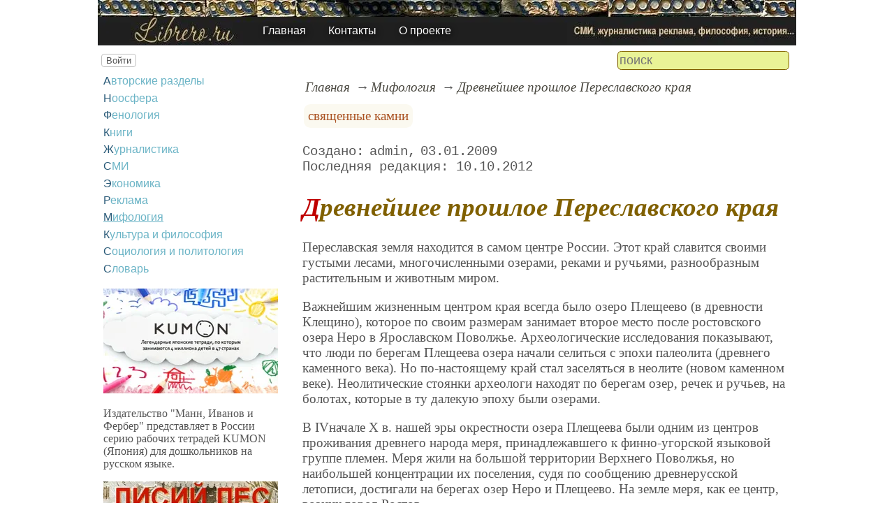

--- FILE ---
content_type: text/html; charset=utf-8
request_url: https://www.librero.ru/mythology/drevnei6ee_pro6loe_pereclavckogo_kraa
body_size: 11664
content:
<!DOCTYPE html><html lang="ru"><head><title>Древнейшее прошлое Переславского края</title><base href="/"><meta charSet="utf-8"><meta name="referrer" content="always"><meta name="viewport" content="width=device-width, initial-scale=1.0"><meta name="keywords" content="священные камни"><meta name="description" content="Переславская земля находится в самом центре России. Этот край славится своими густыми лесами, многочисленными озерами, реками и ручьями, разнообразным растительным и животным миром.Важнейшим жизненным центром края всегда было озеро Плещеево (в древности Клещино), которое по своим размерам занимает второе место после ростовского озера Неро в Ярославском Поволжье. Археологические исследования показывают, что люди по берегам Плещеева озера начали селиться с эпохи палеолита (древнего каменного века). Но по-настоящему край стал заселяться в неолите (новом каменном веке). Неолитические стоянки археологи находят по берегам озер, речек и ручьев, на болотах, которые в ту далекую эпоху были озерами."><link rel="canonical" href="https://www.librero.ru/mythology/drevnei6ee_pro6loe_pereclavckogo_kraa"><link rel="shortcut icon" href="favicon.ico"><link rel="apple-touch-icon" href="/icons/apple-touch-icon-76x76.png" sizes="76x76"><link rel="apple-touch-icon" href="/icons/apple-touch-icon-152x152.png" sizes="152x152"><link rel="modulepreload" href="/site/app-ebe0acf7ef3e2ab1ed2a3ea7a010f606734f470425306b99632aa550e3429800.js"><script type="module" src="/site/app-ebe0acf7ef3e2ab1ed2a3ea7a010f606734f470425306b99632aa550e3429800.js"></script><style>.block-labels__container{margin:.5em 0;padding:0}.block-labels__item{display:inline-block;margin:.2em .1em;padding:.3em;background-color:#fbf9f0;border-radius:.5em}.bread-crumb__container{display:block}.bread-crumb__items{display:block;margin:.5em 0;padding:0;font-style:italic}.bread-crumb__item{display:inline;margin:0 .2em}.bread-crumb__item:not(:first-of-type):before{content:"→";display:inline;margin-right:.2em}.bread-crumb__item a{color:#49473f;text-decoration:none}.bread-crumb__item a:hover{text-decoration:underline}.block-published__container{font-family:"Courier New",Courier,monospace;overflow-y:hidden}.block-published__author{display:inline-block;margin:0 .4em}.block-published__author::after{display:inline-block;content:","}.block-published__created::before{display:inline-block;content:"Создано:"}.block-published__published::before{display:inline-block;content:"Переиздано: "}.block-published__modified::before{display:inline-block;content:"Последняя редакция: ";white-space:pre}.block-published__views{display:inline-block}.block-published__views::before{content:". Просмотров: " attr(data-count)}.block-published__views:not(.visible){display:none}.content-footer__container{border-radius:1em;padding:.8em .5em;clear:both;background-color:var(--content-footer)}.block-author__container{text-align:right;margin-left:1em;font-style:italic}.block-author__container time:after{display:inline-block;content:", ";white-space:pre}.notification-item__container{position:fixed;opacity:0;display:flex;align-items:center;border-radius:.3em;background-color:#f2f2f2;color:#444;font-family:"Merriweather Sans","HelveticaNeue","Helvetica Neue",Helvetica,Arial,sans-serif;overflow:hidden;animation:notification 2.5s linear;pointer-events:none;user-select:none}.notification-item__container.right{transform:translateX(-100%);white-space:nowrap}.notification-item__container.info{box-shadow:0 0 .3em #17a2b8}.notification-item__container.info .notification-item__icon::before{content:"i";background-color:#17a2b8}.notification-item__container.info .notification-item__text{border-left-color:#17a2b8}.notification-item__container.error{box-shadow:0 0 .3em #dc3545}.notification-item__container.error .notification-item__icon::before{content:"!";background-color:#dc3545}.notification-item__container.error .notification-item__text{border-left-color:#dc3545}.notification-item__icon{padding:.5em;color:white;background-color:white}.notification-item__icon::before{display:flex;width:1.5em;height:1.5em;border-radius:50%;align-items:center;justify-content:center}.notification-item__text{padding:.5em;border-left:1px solid;background-color:#f2f2f2;height:1.5em;display:flex;align-items:center}.notification-item__target{border-radius:.2em;overflow:hidden}.notification-item__target.info{box-shadow:0 0 .5em #17a2b8}.notification-item__target.error{box-shadow:0 0 .5em #dc3545}@keyframes notification{from{opacity:0}20%{opacity:1}80%{opacity:1}to{opacity:0}}.image-viewer__container{position:fixed;z-index:1;top:0;left:0;right:0;bottom:0;background-color:rgba(0,0,0,.7);text-align:center;user-select:none}.image-viewer__main{display:flex;justify-content:center;align-items:center;position:fixed;top:0;left:0;right:0;bottom:0;pointer-events:none;will-change:transform}.image-viewer__main img{max-width:100%;max-height:100%}.image-viewer__main.next-start{animation-name:next-start;animation-duration:.3s;animation-timing-function:ease-out}.image-viewer__main.next-end{animation-name:next-end;animation-duration:.3s;animation-timing-function:ease-in}.image-viewer__main.prev-start{animation-name:prev-start;animation-duration:.3s;animation-timing-function:ease-out}.image-viewer__main.prev-end{animation-name:prev-end;animation-duration:.3s;animation-timing-function:ease-in}.image-viewer__image{transition:opacity .5s ease 0s}.image-viewer__image.not-visible{opacity:0;visibility:hidden;position:absolute}.image-viewer__spinner{animation-name:spin;animation-duration:2s;animation-iteration-count:infinite;animation-timing-function:ease-in-out;pointer-events:none}.image-viewer__spinner svg{color:rgba(250,250,250,.3);width:4em}.image-viewer__title{padding:.5em;font-size:1.1em;box-sizing:border-box;background-color:rgba(0,0,0,.7);color:white;display:inline-block;position:fixed;bottom:0;left:0;right:0;max-height:3.5em;overflow-y:hidden;pointer-events:none;user-select:none;transition:opacity .5s ease 0s}.image-viewer__title a{color:aqua}.image-viewer__title p{margin:.3em 0;pointer-events:all}.image-viewer__icon{position:fixed;display:block;width:3em;height:3em;color:rgba(240,240,240,.5);cursor:pointer;border-radius:50%;background-color:rgba(50,50,50,.5);overflow:hidden;transition:color .5s ease 0s}.image-viewer__icon svg{pointer-events:none;max-width:100%;max-height:100%}.image-viewer__icon:hover{color:rgba(240,240,240,.9)}.image-viewer__icon-next{right:1em;top:45%}.image-viewer__icon-prev{left:1em;top:45%}.image-viewer__icon-close{right:1em;top:1em}.image-viewer__icon-link{left:1em;top:1em;outline:0 none;text-decoration:none}@keyframes spin{from{transform:rotate(0deg)}to{transform:rotate(360deg)}}@keyframes prev-start{to{transform:translateX(100vw)}}@keyframes prev-end{from{transform:translateX(-100vw)}to{transform:translateX(0)}}@keyframes next-start{to{transform:translateX(-100vw)}}@keyframes next-end{from{transform:translateX(100vw)}to{transform:translateX(0)}}.article-comments__container{clear:both;padding:0;margin-top:1em;margin-bottom:1.5em;border-radius:1em}.article-comments__item{word-wrap:break-word;background-color:#fbf9f0;display:block;padding:1em;border-radius:1em;border-left:1px solid #f3eed6;overflow-wrap:break-word}.article-comments__item:not(.reply){margin-top:1.5em}.article-comments__item.reply{margin:.5em 0 .5em 1em}@media (min-width:701px){.article-comments__item.reply{margin-left:2em}}.article-comments__footer{clear:both;display:flex;justify-content:space-between;align-items:center}.article-comments__reply-init{display:block;margin:.5em 0 .5em 1em}@media (min-width:701px){.article-comments__reply-init{margin-left:2em}}.article-comments__reply-submit{margin-top:.5em}.article-comments__answer{transition-duration:.3s;transition-property:opacity}.article-comments__answer button{border:0 none;cursor:pointer;background-color:transparent}.article-comments__answer:not(:hover){opacity:.1}.article-comments__like-block{float:right;cursor:pointer;font-size:1.1em;transition-duration:.5s;color:#f29c47}.article-comments__like-button{background-color:transparent;color:inherit;border:0 none;font-family:inherit;font-size:inherit;cursor:pointer;outline:currentcolor none 0}.article-comments__like-button:before{display:inline-block;content:"+ " attr(data-liked)}.article-comments__pages{clear:both;text-align:center;margin:1.5em 0;padding:0;font-size:1.1em;height:1.2em}.dyn-pages__container{clear:both;text-align:center;margin:1.5em 0;padding:0;font-size:1.1em;line-height:1.5em}.dyn-pages__space{display:inline-block;padding:0 .3em;margin:0 .3em}.dyn-pages__space::before{content:"…"}.dyn-pages__current{display:inline-block;padding:0 .3em;margin:0 .3em;border-radius:.2em;border:1px solid var(--label-link);font-size:.8em;color:var(--label-link);background-color:#fbf9f0;width:2.5em;text-align:center}.dyn-pages__item{display:inline-block;padding:0 .3em;margin:0 .3em;font-family:Arial,Helvetica,sans-serif;border-radius:.2em;background-color:rgba(102,178,255,.15);color:#1A2027;border:0 none;cursor:pointer;font-size:.8em;transition-duration:.3s;transition-property:color,background-color}.dyn-pages__item:hover{color:#fbf9f0;background-color:#66b2ff}.comment-form__container{margin-bottom:4em}.comment-form__text-area{display:flex}.comment-form__footer{display:flex;justify-content:space-between;align-items:baseline;margin-top:.5em}.comment-form__textarea{box-sizing:border-box;width:100%;height:3.7em;overflow:hidden;font-family:arial,sans-serif;font-size:1.4em;color:#333}.comment-form__input-name{box-sizing:border-box;font-size:1.1em;margin-bottom:.5em;width:14em;max-width:100%;border-radius:.3em;border:0 none;box-shadow:0 0 .4em silver;padding:.1em .2em}.comment-form__upload{position:relative}.comment-form__upload input[type=file]{position:absolute;left:0;top:0;width:100%;height:100%;opacity:0;cursor:pointer}.comment-form__upload-preview{margin-top:.5em}.emoji__panel{user-select:none;font-size:1.1em;display:flex;flex-wrap:wrap;margin-top:.2em;line-height:1.5em}@media (max-width: 600px){.emoji__panel{display:none}}.emoji__switcher{display:flex;flex-direction:column;user-select:none}@media (max-width: 600px){.emoji__switcher{display:none}}.emoji__case{display:inline-flex;justify-content:center;align-items:center;height:1.1em;font-size:.8em;padding:.1em .3em;cursor:pointer}.emoji__case.selected{background-color:gold;text-shadow:0 0 .1em sienna}.emoji__case:not(.selected){background-color:#f2f2f2;filter:grayscale(50%)}.emoji__case:hover{box-shadow:0 0 .2em inset black}.emoji__item{display:inline-block;margin:.1em;padding:0 .1em;cursor:pointer;border-radius:.2em;height:1.2em}.emoji__item:hover{box-shadow:0 0 .2em #1A2027}.read-also{border-radius:1em;margin:0;padding-top:.7em;padding-bottom:.7em;clear:both;border:1px solid var(--base-link)}.read-also a{color:var(--base-link);text-decoration:none}.read-also a:hover{text-decoration:underline}.read-also li{list-style:circle;padding:0;margin:.1em 0}.form-login__container{position:fixed;top:0;left:0;right:0;bottom:0;display:flex;flex-direction:column;justify-content:center;align-items:center;background-color:rgba(0,0,0,.2)}.form-login__closer{position:fixed;top:0;right:.4em;font-size:4em;color:#eee;cursor:pointer;transition-duration:.3s;transition-property:color}.form-login__closer:before{display:block;content:"×"}.form-login__closer:hover{color:white}.form-login__field{position:relative;font-size:1.3em;margin:.3em}.form-login__input{padding:.3em;border-radius:.2em;border:0 none;width:15em;font-size:inherit;box-sizing:border-box}.form-login__input.enter{padding:.3em 2em .3em .3em}.form-login__enter{position:absolute;right:0;top:0;width:1.85em;height:1.85em;display:flex;justify-content:center;align-items:center;cursor:pointer;color:#888;transition-duration:.2s;transition-property:color}.form-login__enter:hover{color:#f28047}.form-login__enter svg{pointer-events:none;width:60%}.form-login__message{font-size:1.5em;color:white;text-shadow:0 0 .3em #555;pointer-events:none;user-select:none;background-color:rgba(0,0,0,.5);padding:0 .5em;border-radius:.3em;box-shadow:0 0 .5em black;margin-top:.5em}.overflow-hidden{overflow:hidden}.overflow-hidden body{border-right:17px solid #eee}html,body{height:100%;margin:0;padding:0;color:#555;background-color:#fff}[data-link]{cursor:pointer}[data-link]:hover{text-decoration:underline}img{max-width:100%;height:auto}.left{text-align:left}.right{text-align:right}.center{text-align:center}.justify{text-align:justify}audio{width:100%;max-height:50px}video{max-width:100%;height:auto}sup,sub{font-size:.7em;line-height:1}a{transition-duration:.2s;transition-property:background-color,color,border-bottom-color,border-bottom-width}a.site-link{color:var(--site-link);cursor:pointer;font-family:inherit;text-decoration:none;border-bottom:1px dashed var(--site-link)}a.site-link:hover{color:var(--site-link-hover);text-decoration:none;border-bottom:1px solid}a.base-link{color:var(--base-link);cursor:pointer;font-family:inherit;text-decoration:none}a.base-link:hover{color:var(--site-link-hover)}a.label-link{color:var(--label-link);font-family:inherit;text-decoration:none}a.label-link:hover{color:var(--site-link)}a.ext-link{font-family:inherit;color:var(--site-link-hover);text-decoration:underline;transition-duration:.2s;transition-property:color,border-color}a.ext-link[data-shop]::after{transition-duration:.2s;transition-property:color,border-color;font-size:.7em;content:attr(data-shop);padding:0 .2em;border-radius:.3em;border:1px solid var(--block-links-border);color:var(--block-links-border);display:inline-block;margin-left:.2em}a.ext-link:hover{color:var(--site-link-hover)}a.ext-link:hover[data-shop]::after{border-color:var(--site-link-hover);color:var(--site-link-hover)}@media (min-width:701px){.imgl{float:left;clear:left;margin:.5em 1em .5em 0}.imgr{float:right;clear:right;margin:.5em 0 .5em 1em;text-align:center}}@media (max-width:700px){.imgl,.imgr{display:block;margin:.5em auto}}.imgl img,.imgr img{display:block;margin:auto}.clear-both{clear:both}.image-block__container{text-align:center}.image-block__container.size-150{width:150px}.image-block__container.size-250{width:250px}.image-block__text{margin:.5em 0;display:inline-block;word-wrap:break-word;font-style:italic;font-size:.9em}:root{--base-link: #bf862b;--label-link: #aa5222;--site-link: #4483e9;--site-link-hover: #3d75d0;--block-links-back: whitesmoke;--block-links-border: #3265b7}h1{font-size:1.95em;clear:both;color:#806000;font-style:italic}h1:first-letter{color:#bf0000}h2{font-size:1.7em;clear:both;color:#806000;border-top:1px solid #806000;border-bottom:1px solid #806000;font-weight:normal}h3{font-size:1.5em;clear:both;color:#4d4d4d}h4{font-size:1.5em;clear:both;color:#4d4d4d}h5{font-size:1.3em;text-align:center;color:#806000;font-variant:small-caps}h6{font-size:1.2em;color:#806000}q{background-color:#e6e6e6;color:#4d4d4d;font-style:italic}p.attention{color:#bf0000;border:1px dashed #bf0000;border-radius:5px 5px 5px 5px;padding:5px;margin:20px 30px}p.notice{color:#806000;border:1px dashed #806000;border-radius:5px 5px 5px 5px;padding:5px;margin:20px 30px}hr{height:0;border:0 none;border-top:1px solid silver;clear:both;border-top:1px solid #803000}blockquote:not([class]){color:#63aa22}blockquote.col3l{border:1px solid #803000;color:#806000;background-color:#e9f396;padding-top:1em;padding-bottom:1em;border-radius:10px 20px}@media (min-width:701px){blockquote.col3l{width:30%}}blockquote.col3l p{text-align:right}blockquote.col3r{border:1px solid #803000;color:#806000;background-color:#e9f396;padding-top:1em;padding-bottom:1em;border-radius:20px 10px}@media (min-width:701px){blockquote.col3r{width:30%}}blockquote.col3r p{text-align:left}strong{padding-left:3px;padding-right:3px;border-radius:5px;color:#bf0000}strong.attention{color:#e9f396;background-color:#551c00}strong.notice{color:#63aa22}em{padding-left:3px;padding-right:3px;border-radius:5px;background-color:#63aa22;color:#fff}em.attention{background-color:#803000;color:#fff}em.notice{background-color:#806000;color:#fff}dfn{letter-spacing:5px;font-variant:small-caps;text-decoration:none;text-decoration:none;color:#803000;font-variant:small-caps;font-style:normal}@media (max-width:700px){.page-top img{position:absolute;display:block;max-height:35px}}@media (max-width:700px){.page-top nav{position:relative;background-color:rgba(0,0,0,.5);display:flex;align-items:center;justify-content:center;padding:.5em 0}}@media (min-width:701px){.page-top nav{position:absolute;top:50%;left:22%;display:flex;align-items:flex-end}}.page-top li{padding:0 1em}.page-top a{color:#fff;text-shadow:black .1em .1em .5em}.page-top a:hover{text-shadow:#ff0 .1em .1em .5em}aside .menu-items a{color:#6bb4c6;transition:color .3s;display:inline-block;margin:.2em 0}aside .menu-items a:first-letter{color:#285977}aside .menu-items a:hover{color:#4481a8;text-decoration:underline}.b-0{margin:auto;max-width:1000px}.b-1{background-repeat:no-repeat;background-image:url(/file/0001/1540.jpg);height:53px}.b-2{background-image:url(/file/0001/1539.jpg);height:120px}.menu-items{padding:0;margin:0}.menu-items.inline{display:flex;flex-wrap:wrap;justify-content:center}.menu-items.block{display:block}.menu-items__item{padding-right:1em;display:block}.user-menu button{display:inline-block;margin:.4em;cursor:pointer;border:1px solid silver;border-radius:.3em;font-family:Arial,sans-serif;color:inherit;background-color:rgba(255,255,255,.5)}.user-menu button:hover{box-shadow:black 0 0 1px;background-color:rgba(255,255,255,.7)}.user-menu div{display:flex;flex-wrap:wrap;justify-content:center}.user-menu a{display:flex;align-items:center;justify-content:center;width:2em;height:2em;color:inherit;border-radius:.3em;margin:0 .3em;transition-duration:.3s;transition-property:color,box-shadow}.user-menu a:hover{box-shadow:0 0 .2em #5a5a5a;color:#5a5a5a}.user-menu svg{display:block;pointer-events:none;width:1.5em;height:1.5em}main{padding-right:.5em;overflow-x:hidden}@media (max-width:700px){main{padding-left:.5em}}@media (min-width:701px){main{font-size:1.2rem;padding-left:1em;width:73%}}@media (max-width:700px){aside{display:none}}@media (min-width:701px){aside{width:27%;padding-left:.5em;padding-right:.5em}}.menu-line{display:flex;align-items:center;height:2.2em}.menu-line.row{flex-direction:row}.menu-line.column{flex-direction:column}@media (max-width:700px){.menu-line{justify-content:center}}@media (min-width:701px){.menu-line{justify-content:space-between}}@media (max-width:700px){.menu-line__user-menu{display:none}}.menu-line__search [type=search]{width:14em;font-size:1.1em;padding:.1em;border-radius:.3em}.menu-line__search:not(.custom) [type=search]{background-color:#e9f396;color:#806000;border:1px solid #806000}@media (max-width:700px){.menu-line__search{padding:.8em 0}}@media (min-width:701px){.menu-line__search{padding:0 .6em}}.page-layout{max-width:1000px;margin:auto}.page-body{display:flex}.page-footer{display:flex;justify-content:space-between;align-items:center}.page-footer .text{padding:1em}.page-top{position:relative}.page-top a{font-family:Arial,Helvetica,sans-serif;text-decoration:none}.page-top a.selected{text-decoration:underline}aside .menu-items a{font-family:Arial,Helvetica,sans-serif;text-decoration:none}aside .menu-items a.selected{text-decoration:underline}.site-counter{border:1px solid #ddd;background-color:#fff;font-style:normal;font-weight:normal;font-size:11px;font-family:Arial,Helvetica,sans-serif;width:130px;border-radius:5px 5px 5px 5px;white-space:nowrap;clear:both;margin:50px auto;padding:.3em;user-select:none}</style></head><body><div class="page-layout"><div class="page-top"><picture><source type="image/webp" srcSet="/web-pic/0001/1538.webp"><source type="image/jpeg" srcSet="/file/0001/1538.jpg"><img src="/file/0001/1538.jpg" width="1000" height="65" alt="" loading="lazy"></picture><nav><ul class="menu-items inline"><li class="menu-items__item"><a href="/">Главная</a></li><li class="menu-items__item"><a href="/contact">Контакты</a></li><li class="menu-items__item"><a href="/about">О проекте</a></li></ul></nav></div><div class="menu-line"><div class="menu-line__user-menu"><div id="user-menu" class="user-menu"><button>Войти</button></div></div><div class="menu-line__search"><input type="search" placeholder="поиск" aria-label="search"></div></div><div class="page-body"><aside><div><nav><ul class="menu-items block"><li class="menu-items__item"><a href="/author/">Авторские разделы</a></li><li class="menu-items__item"><a href="/noosphere/">Ноосфера</a></li><li class="menu-items__item"><a href="/phenology/">Фенология</a></li><li class="menu-items__item"><a href="/book/">Книги</a></li><li class="menu-items__item"><a href="/journalism/">Журналистика</a></li><li class="menu-items__item"><a href="/mass_media/">СМИ</a></li><li class="menu-items__item"><a href="/economy/">Экономика</a></li><li class="menu-items__item"><a href="/advertising/">Реклама</a></li><li class="menu-items__item"><a href="/mythology/" class="selected">Мифология</a></li><li class="menu-items__item"><a href="/culture/">Культура и философия</a></li><li class="menu-items__item"><a href="/sociology/">Социология и политология</a></li><li class="menu-items__item"><a href="/librerium/">Словарь</a></li></ul></nav><p><picture><source type="image/webp" srcSet="/web-pic/0001/250/4222.webp, /web-pic/0001/600/4222.webp 2x"><source type="image/jpeg" srcSet="/file/0001/250/4222.jpg, /file/0001/600/4222.jpg 2x"><img src="/file/0001/250/4222.jpg" width="250" height="150" alt="" loading="lazy"></picture><br></p><p>Издательство "Манн, Иванов и Фербер" представляет в России серию рабочих тетрадей KUMON (Япония) для дошкольников на русском языке.<br></p><p><picture><source type="image/webp" srcSet="/web-pic/0001/250/4643.webp, /web-pic/0001/600/4643.webp 2x"><source type="image/jpeg" srcSet="/file/0001/250/4643.jpg, /file/0001/600/4643.jpg 2x"><img src="/file/0001/250/4643.jpg" width="250" height="177" alt="" loading="lazy"></picture><br></p><p>Где-то в самой глубокой чаще затерялась сказочная страна — Лисий лес. Там живут самые милые и забавные герои на свете.<br></p><p><picture><source type="image/webp" srcSet="/web-pic/0001/250/4608.webp, /web-pic/0001/600/4608.webp 2x"><source type="image/jpeg" srcSet="/file/0001/250/4608.jpg, /file/0001/600/4608.jpg 2x"><img src="/file/0001/250/4608.jpg" width="250" height="146" alt="" loading="lazy"></picture><br></p><p>В серии «Золотое наследие» издательства «Эксмо» выходят книги, с которыми неразрывно связано детство старшего поколения.<br></p><p><picture><source type="image/webp" srcSet="/web-pic/0001/250/4642.webp, /web-pic/0001/600/4642.webp 2x"><source type="image/jpeg" srcSet="/file/0001/250/4642.jpg, /file/0001/600/4642.jpg 2x"><img src="/file/0001/250/4642.jpg" width="250" height="198" alt="" loading="lazy"></picture><br></p><p>Странник, лишь раз очутившись в сказочном Муми-доле, будет возвращаться туда вновь и вновь...<br></p><p></p><div class="site-counter"><u>сегодня</u><br>Просмотров: 2<br>Посетителей: 2<br><br><u>вчера</u><br>Просмотров: 117<br>Посетителей: 106</div></div></aside><main><div><nav aria-label="breadcrumb" class="bread-crumb__container"><ol class="bread-crumb__items"><li class="bread-crumb__item"><a href="/" rel="up">Главная</a></li><li class="bread-crumb__item"><a href="/mythology/" rel="up">Мифология</a></li><li class="bread-crumb__item"><a href="/mythology/drevnei6ee_pro6loe_pereclavckogo_kraa" aria-current="page">Древнейшее прошлое Переславского края</a></li></ol><script type="application/ld+json">{"@context":"https://schema.org","@type":"BreadcrumbList","itemListElement":[{"@type":"ListItem","position":1,"name":"Главная","item":"https://www.librero.ru/"},{"@type":"ListItem","position":2,"name":"Мифология","item":"https://www.librero.ru/mythology/"},{"@type":"ListItem","position":3,"name":"Древнейшее прошлое Переславского края","item":"https://www.librero.ru/mythology/drevnei6ee_pro6loe_pereclavckogo_kraa"}]}</script></nav></div><ul class="block-labels__container"><li class="block-labels__item"><a href="/librerium/%D1%81%D0%B2%D1%8F%D1%89%D0%B5%D0%BD%D0%BD%D1%8B%D0%B5-%D0%BA%D0%B0%D0%BC%D0%BD%D0%B8" class="label-link">священные камни</a></li></ul><p class="block-published__container"><span class="block-published__created"></span><span class="block-published__author">admin</span><time dateTime="2009-01-03T07:39:10+00:00">03.01.2009</time><br><time class="block-published__modified" dateTime="2012-10-10T21:35:20+00:00">10.10.2012</time><span class="block-published__views" data-count="194"></span></p><div data-number="1784"><h1>Древнейшее прошлое Переславского края</h1><p>Переславская земля находится в самом центре России. Этот край славится своими густыми лесами, многочисленными озерами, реками и ручьями, разнообразным растительным и животным миром.</p><p>Важнейшим жизненным центром края всегда было озеро Плещеево (в древности Клещино), которое по своим размерам занимает второе место после ростовского озера Неро в Ярославском Поволжье. Археологические исследования показывают, что люди по берегам Плещеева озера начали селиться с эпохи палеолита (древнего каменного века). Но по-настоящему край стал заселяться в неолите (новом каменном веке). Неолитические стоянки археологи находят по берегам озер, речек и ручьев, на болотах, которые в ту далекую эпоху были озерами.</p><p>В IVначале Х в. нашей эры окрестности озера Плещеева были одним из центров проживания древнего народа меря, принадлежавшего к финно-угорской языковой группе племен. Меря жили на большой территории Верхнего Поволжья, но наибольшей концентрации их поселения, судя по сообщению древнерусской летописи, достигали на берегах озер Неро и Плещеево. На земле меря, как ее центр, возник город Ростов.</p><p>Племя меря отличалось сильной военной организацией и участвовало в военных походах русских князей, в том числе в Византию. Меряне имели достаточно развитое земледелие и были оседлым народом. Их племена обладали развитой административной структурой, которая позднее была усвоена русским населением. Многие древнерусские станы (административные единицы) в эпоху средневековья имели мерянские названия, а центры княжеской администрации сажались на месте бывших родовых центров мерян.</p><p>Центр клещинской мери, находившейся в подчинении у мери ростовской, по предположению археологов, располагался в районе Александровой горы. Видимо, на самой горе было укрепленное городище мерян, впоследствии перешедшее славянам.</p><p>Мифологические и религиозные воззрения мерян точно реконструировать невозможно. Объектами поклонения клещинской мери легендарно считались крупные камни неизвестного происхождения: Синий камень (на берегу Плещеева озера), Лось-камень (в лесах к западу от озера) и каменная баба, находившаяся на Берендеевом болоте. В литературе упоминается также огромный валун, находившийся в самом городе на берегу р. Трубеж, пущенный на щебень в 1840-х гг. для насыпки шоссе. На Красной площади Переславля возле Спасо-Преображенского собора и сейчас лежит один из таких камней. Однако, археолог Е.И.Горюнова, специально исследовавшая культуру финно-угорского населения Волго-Окского междуречья, пришла к выводу, что для мерян наиболее характерны были культы медведя, коня, водоплавающей птицы, а мифологические представления, связанные с камнями, более присущи ранним славянам.</p><p>В IХ-Х вв. берега озера Клещино (Плещеево) постепенно осваиваются славянским населением, пришедшим из Приднепровья (кривичи) и Новгородской земли (ильменские словене), которые и принесли с собой традицию поклонения священным камням, распространенную у северо-западных славянских и скандинавских племен.</p><p>В этот период сформировался так называемый Клещинский археологический комплекс, состоявший из славянского городища Клещин, прилегавших к нему селища и курганного могильника, языческого капища и легендарного Синего камня. Одной из важнейших частей комплекса является Александрова гора – высокий холм с крутыми откосами на северо-восточном берегу Плещеева озера. В 1Х в. здесь на месте мерянского поселка возник древнерусский раннегородской центр, известный в летописях под названием Клещин. Он был опорным пунктом славянской колонизации Залесского края. Александрова гора выполняла роль укрепленного детинца, а расположенное рядом святилище – посада. Археологи считают, что это был раннегородской древнерусский центр со смешанным славяно-мерянским населением.</p><p>В первой половине ХII в. на одном из соседних холмов сооружается новое укрепленное городище Клещин или, по мнению некоторых историков, Переяславль Старый, а рядом с ним на месте современного села Городище возникает посад. В свое время Клещин занимал выгодное стратегическое положение на важнейших торговых и военных путях. Жизнь здесь продолжалась и после переноса административного центра округи в Переславль. В начале ХV в. город Клещин еще указывается в “Списке русских городов дальних и ближних” между Владимиром и Переславлем-Залесским. Это означает, что в ХIII-ХV вв. он существовал и был хорошо известен наряду со своим летописным преемником.</p><p>Клещинский археологический комплекс – уникальный исторический объект на карте центральной России. Здесь сохранились материальные свидетельства летописных известий, древних легенд и преданий о временах Руси изначальной. И, как справедливо заметил археолог, специалист по раннему русскому средневековью И.В.Дубов: "На примере истории развития Клещинского комплекса можно воссоздать вертикальный семивековый срез, начиная с IХ в. и до ХIV-ХV столетий. Клещин, Переяславль Старый – все это лишь предыстория Переяславля Нового (Залесского)".</p></div><div class="content-footer__container"><ul class="read-also"><li><a href="/mythology/dolmmeny">Дольмены</a></li><li><a href="/mythology/cvyakamny">Священные камни</a></li><li><a href="/mythology/cvaqennyi_kamenm_actekov_naiden_v_centre_mehiko">Священный камень ацтеков найден в центре Мехико</a></li><li><a href="/mythology/a_4to_takoe_cvaqennyi_kamenm">А что такое Священный Камень?..</a></li><li><a href="/mythology/dolmmeny_v_co4i">Дольмены в Сочи</a></li><li><a href="/mythology/cvaqennyi_kamenm_cerafima_carovckogo">Священный камень Серафима Саровского</a></li><li><a href="/mythology/cvaqennye_kamni_v_raznyh_ctranah">Священные камни в разных странах</a></li></ul></div><div id="site-comments-items" data-pages="1"><ul class="article-comments__container"></ul><div style="height: 15em;"></div></div></main></div><footer class="page-footer"><div class="text"><b>Авторский проект LIBRERO.RU</b><br>Копирование материалов - только при согласовании и указании ссылки на сайт.</div><div class="text">при поддержке x-lab.ru</div></footer></div><div class="b-0"><div class="b-1"></div><div class="b-2"></div></div></body></html>